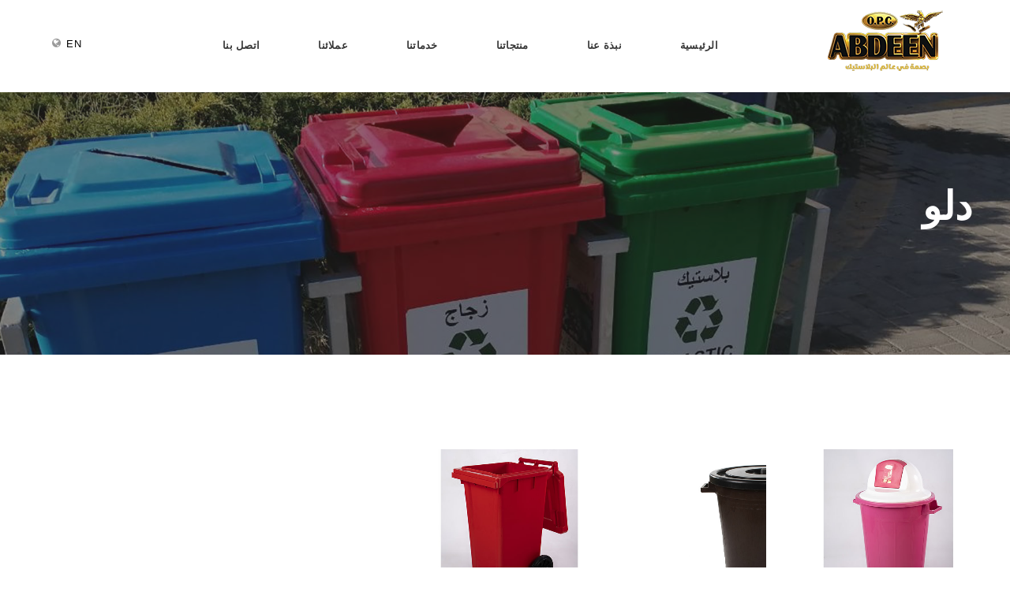

--- FILE ---
content_type: text/html
request_url: https://www.opc.com.jo/ar/bucket.html
body_size: 25157
content:
<!doctype html>
<html class="no-js" lang="en">
    
<!-- Mirrored from www.themezaa.com/html/h-code/page-title-white.html by HTTrack Website Copier/3.x [XR&CO'2014], Mon, 16 Dec 2019 16:04:33 GMT -->
<head>
        <title>OPC || Orient Plastic Company</title>
        <meta name="description" content="OPC || Orient Plastic Company">
        <meta name="keywords" content="">
        <meta charset="utf-8">
        <meta name="author" content="OPC || Orient Plastic Company">
        <meta name="viewport" content="width=device-width,initial-scale=1.0,maximum-scale=1" />
        <!-- favicon -->
        <link rel="shortcut icon" href="../images/favicon.png">
        <link rel="apple-touch-icon" href="../images/apple-touch-icon-57x57.png">
        <link rel="apple-touch-icon" sizes="72x72" href="../images/apple-touch-icon-72x72.png">
        <link rel="apple-touch-icon" sizes="114x114" href="../images/apple-touch-icon-114x114.png">
        <!-- animation --> 
        <link rel="stylesheet" href="css/animate.css" />
        <!-- bootstrap --> 
        <link rel="stylesheet" href="css/bootstrap.css" />
        <!-- et line icon --> 
        <link rel="stylesheet" href="css/et-line-icons.css" />
        <!-- font-awesome icon -->
        <link rel="stylesheet" href="css/font-awesome.min.css" />
        <!-- revolution slider -->
        <link rel="stylesheet" href="css/extralayers.css" />
        <link rel="stylesheet" href="css/settings.css" />
        <!-- magnific popup -->
        <link rel="stylesheet" href="css/magnific-popup.css" />
        <!-- owl carousel -->
        <link rel="stylesheet" href="css/owl.carousel.css" />
        <link rel="stylesheet" href="css/owl.transitions.css" />
        <link rel="stylesheet" href="css/full-slider.css" />
        <!-- text animation -->
        <link rel="stylesheet" href="css/text-effect.css" />
        <!-- hamburger menu  -->
        <link rel="stylesheet" href="css/menu-hamburger.css" />
        <!-- common -->
        <link rel="stylesheet" href="css/style.css" />
        <!-- responsive -->
        <link rel="stylesheet" href="css/responsive.css" />
        <!--[if IE]>
            <link rel="stylesheet" href="css/style-ie.css" />
        <![endif]-->
        <!--[if IE]>
            <script src="js/html5shiv.js"></script>
        <![endif]-->
    </head>
    <body>
        <!-- navigation panel -->
        <nav class="navbar navbar-default navbar-fixed-top nav-transparent overlay-nav sticky-nav nav-border-bottom bg-white" role="navigation">
            <div class="container">
                <div class="row">
                    <!-- logo -->
                    <div class="col-md-2 pull-right"><a class="logo-light" href="index.html"><img alt="" src="../images/logo-light.png" class="logo" /></a><a class="logo-dark" href="index.html"><img alt="" src="../images/logo-light.png" class="logo" /></a></div>
                    <!-- end logo -->
                    <div class="col-md-2 no-padding-right search-cart-header pull-left">
                        <div class="top-cart">
                            <!-- nav shopping bag -->
                            <a href="../index.html">
                                <i class="fa fa-globe"></i>
                            </a>
                        </div>
						<div id="top-search">
                            <!-- nav search -->
                            <a href="../index.html">EN</a>
                            <!-- end nav search -->
                        </div>
                        <!-- end search input -->
                    </div>
                    <!-- end logo -->
                    <!-- toggle navigation -->
                    <div class="navbar-header col-sm-8 col-xs-2 pull-left">
                        <button type="button" class="navbar-toggle" data-toggle="collapse" data-target=".navbar-collapse"> <span class="sr-only">Toggle navigation</span> <span class="icon-bar"></span> <span class="icon-bar"></span> <span class="icon-bar"></span> </button>
                    </div>
                    <!-- toggle navigation end -->
                    <!-- main menu -->
                    <div class="col-md-8 no-padding-left accordion-menu text-left">
                        <div class="navbar-collapse collapse">
                            <ul id="accordion" class="nav navbar-nav navbar-left panel-group">
                                <!-- menu item -->
                               <li class="dropdown panel simple-dropdown">
                                    <a href="contact-us.html">اتصل بنا</a>
                                    <!-- sub menu single -->
                                    <!-- end sub menu single -->
                                </li>
                                <!-- end menu item -->
                                <!-- menu item -->
                                
                                <!-- end menu item -->
                                <!-- menu item -->
								
                                <!-- end menu item -->
                                <!-- menu item -->
								
                                <li class="dropdown panel">
                                    <a href="customers.html">عملائنا</a>
                                    <!-- end sub menu -->
                                </li>
								<li class="dropdown panel">
                                    <a href="services.html">خدماتنا</a>
                                    <!-- end sub menu -->
                                </li>
                                <!-- end menu item -->
                                <!-- menu item -->
                                <li class="dropdown panel">
                                    <a href="#collapse1" class="dropdown-toggle collapsed" data-toggle="collapse" data-parent="#accordion" data-hover="dropdown">منتجاتنا <i class="fa fa-angle-down"></i></a>
                                    <!-- sub menu -->
                                    <ul id="collapse1" class="dropdown-menu mega-menu panel-collapse collapse mega-menu">
                                        <!-- sub menu column  -->
                                        <li class="mega-menu-column col-sm-3">
                                            <!-- sub menu item  -->
                                            <ul>
                                         <li><a href="furniture.html">أثاث</a></li>
                                        <li><a href="basket.html">سلة و مصفاة</a></li>
                                        <li><a href="bucket.html">دلو</a></li>
                                        <li><a href="storage.html">حافظات طعام وأدوات المطبخ</a></li>
                                        <li><a href="basin.html">جاط وحوض أطفال</a></li>
                                        <li><a href="jar.html">إناء و جالون</a></li>
                                            </ul>
                                            <!-- end sub menu item  -->
                                        </li>
                                        <!-- sub menu column end -->
                                        <!-- sub menu column -->
                                        <li class="mega-menu-column col-sm-3">
                                            <!-- sub menu item  -->
                                            <ul>
                                               <li><a href="water.html">إبريق الماء ولوح التقطيع</a></li>
                                               <li><a href="rack.html">رف و محقان و مجرود</a></li>
											   <li><a href="hose.html">خرطوم مياه و أدوات الحديقة</a></li>
												<li><a href="mirror.html">مرآة و اكسسوارات الحمام</a></li>
												<li><a href="kids.html">ركن الأطفال</a></li>
												<li><a href="pe.html">رول pe و أكياس و شريط لاصق</a></li>
                                            </ul>
                                            <!-- end sub menu item  -->
                                        </li>
                                    </ul>
                                    <!-- end sub menu -->
                                </li>
								
								<li class="dropdown panel">
                                    <a href="about-us.html">نبذة عنا</a>
                                    <!-- end sub menu -->
                                </li>
								 <li class="dropdown panel">
                                    <a href="index.html">الرئيسية</a>
                                </li>
                                <!-- end menu item -->
                            </ul>
                        </div>
                    </div>
                    <!-- end main menu -->
                </div>
            </div>            
        </nav>
        <!--end navigation panel --> 

        <!-- head section -->
		<section class="page-title parallax3 parallax-fix page-title-large page-title-shop">
            <div class="opacity-light bg-dark-gray"></div>
            <img class="parallax-background-img" src="../images/bucket.jpg" alt="" />
            <div class="container">
                <div class="row">
                    <div class="col-md-12 col-sm-12 wow fadeIn">
                        <!-- page title tagline -->
                        <!-- end title tagline -->
                        <!-- page title -->
                        <h1 class="white-text">دلو</h1>
                        <!-- end page title -->
                    </div>
                    
                </div>
            </div>
        </section>
        <!-- end head section -->

        <!-- portfolio section -->
        <section class="work-4col gutter work-with-title wide wide-title no-margin-top content-section">
            <div class="container-fluid">
                <div class="row">
                    <div class="col-md-12 grid-gallery overflow-hidden no-padding" >
                        <div class="tab-content">
                            <!-- work grid -->
                            <ul class="grid masonry-items">
                                <!-- work item ( external page ) -->
                                <li class="html magento">
                                    <figure>
                                        <div class="gallery-img"><a href="b301.html"><img src="../images/b301.jpg" alt=""></a></div>
                                        <figcaption>
                                            <h3><a href="b301.html">حاوية 80 لتر</a></h3>
                                        </figcaption>
                                    </figure>
                                </li>
                                <!-- end work item -->
                                <!-- work item ( lightbox gallery ) -->
                                <li class="html magento">
                                    <figure>
                                        <div class="gallery-img"><a href="b302.html"><img src="../images/b302.jpg" alt=""></a></div>
                                        <figcaption>
                                            <h3><a href="b302.html">سطل 80 لتر</a></h3>
                                        </figcaption>
                                    </figure>
                                </li>
                                <!-- end work item -->
                                <!-- work item ( video lightbox )-->
                                <li class="html magento">
                                    <figure>
                                        <div class="gallery-img"><a href="b303.html"><img src="../images/b303.jpg" alt=""></a></div>
                                        <figcaption>
                                            <h3><a href="b303.html">سطل 70 لتر</a></h3>
                                        </figcaption>
                                    </figure>
                                </li>
                                <!-- end work item -->
                                <!-- work item ( ajax Popup ) -->
                                <li class="html magento">
                                    <figure>
                                        <div class="gallery-img"><a href="b304.html"><img src="../images/b304.jpg" alt=""></a></div>
                                        <figcaption>
                                            <h3><a href="b304.html">سطل نفايات 70 لتر مع مروحة </a></h3>
                                        </figcaption>
                                    </figure>
                                </li>
                                <!-- end work item -->
                                <!-- work item -->
                                <li class="html magento">
                                    <figure>
                                        <div class="gallery-img"><a href="b305.html"><img src="../images/b305.jpg" alt=""></a></div>
                                        <figcaption>
                                            <h3><a href="b305.html">سطل 50 لتر </a></h3>
                                        </figcaption>
                                    </figure>
                                </li>
                                <!-- end work item -->
                                <!-- work item -->
                               <li class="html magento">
                                    <figure>
                                        <div class="gallery-img"><a href="b306.html"><img src="../images/b306.jpg" alt=""></a></div>
                                        <figcaption>
                                            <h3><a href="b306.html">سطل 35 لتر</a></h3>
                                        </figcaption>
                                    </figure>
                                </li>
                                <!-- end work item -->
                                <!-- work item -->
                                <li class="html magento">
                                    <figure>
                                        <div class="gallery-img"><a href="b307.html"><img src="../images/b307.jpg" alt=""></a></div>
                                        <figcaption>
                                            <h3><a href="b307.html">سطل مروحة 25 لتر</a></h3>
                                        </figcaption>
                                    </figure>
                                </li>
                                <!-- end work item -->
								<!-- work item -->
                                <li class="html magento">
                                    <figure>
                                        <div class="gallery-img"><a href="if808.html"><img src="../images/if808.jpg" alt=""></a></div>
                                        <figcaption>
                                            <h3><a href="if808.html">سطل 12 لتر</a></h3>
                                        </figcaption>
                                    </figure>
                                </li>
                                <!-- end work item -->
                            </ul>
                            <!-- end work grid -->
                        </div>
                    </div>

                </div>
            </div>
        </section>
        <!-- end portfolio section -->

       

        <!-- footer -->
        <footer>
            <div class=" bg-white footer-top">
                <div class="container">
                    <div class="row margin-four">
                        <!-- phone -->
                        <div class="col-md-4 col-sm-4 text-center"><i class="icon-phone small-icon black-text"></i><h6 class="black-text margin-two no-margin-bottom">+962 6 4893047</h6></div>
                        <!-- end phone -->
                        <!-- address -->
                        <div class="col-md-4 col-sm-4 text-center"><i class="icon-map-pin small-icon black-text"></i><h6 class="black-text margin-two no-margin-bottom">ماركا الشمالية ، عمان ، الأردن</h6></div>
                        <!-- end address -->
                        <!-- email -->
                        <div class="col-md-4 col-sm-4 text-center"><i class="icon-envelope small-icon black-text"></i><h6 class="margin-two no-margin-bottom"><a href="mailto:info@opc.com.jo" class="black-text">info@opc.com.jo</a></h6></div>
                        <!-- end email -->
                    </div>
                </div>
            </div>
            <div class="container footer-middle">
                <div class="row">
                    <div class="col-md-3 col-sm-3 footer-link1 xs-display-none">
                        <!-- headline -->
                        <h5>نبذة عنا</h5>
                        <!-- end headline -->
                        <!-- text -->
                        <p class="footer-text">الأخلاق و الصدق و قيادة العمل الجماعي من هذه القيم انطلقت شركة بلاستيك الشرق (opc) أعمالها في مدينة القدس عام 1958</p>
                        <!-- end text -->
                    </div>
                    <div class="col-md-3 col-sm-3 col-xs-4 footer-link2">
                        <!-- headline -->
                        <h5>منتجاتنا</h5>
                        <!-- end headline -->
                        <!-- link -->
                        <ul>
                            <li><a href="furniture.html">أثاث</a></li>
                                        <li><a href="basket.html">سلة و مصفاة</a></li>
                                        <li><a href="bucket.html">دلو</a></li>
                                        <li><a href="storage.html">حافظات طعام وأدوات المطبخ</a></li>
                        </ul>
                        <!-- end link -->
                    </div>
                    <div class="col-md-3 col-sm-3 col-xs-4  footer-link3">
                        <!-- headline -->
                        <h5>&nbsp;</h5>
                        <!-- end headline -->
                        <!-- link -->
                        <ul>
                             <li><a href="basin.html">جاط وحوض أطفال</a></li>
                                        <li><a href="jar.html">إناء و جالون</a></li>
                            <li><a href="water.html">إبريق الماء ولوح التقطيع</a></li>
                                               <li><a href="rack.html">رف و محقان و مجرود</a></li>
                        </ul>
                        <!-- end link -->
                    </div>
                    <div class="col-md-3 col-sm-3 col-xs-4  footer-link4">
                        <!-- headline -->
                        <h5>&nbsp;</h5>
                        <!-- end headline -->
                        <!-- link -->
                        <ul>
                            <li><a href="hose.html">خرطوم مياه و أدوات الحديقة </a></li>
												<li><a href="mirror.html">مرآة و اكسسوارات الحمام</a></li>
												<li><a href="kids.html">ركن الأطفال</a></li>
												<li><a href="pe.html">رول pe و أكياس و شريط لاصق</a></li>
                        </ul>
                        <!-- end link -->
                    </div>
                </div>
                <div class="wide-separator-line bg-mid-gray no-margin-lr margin-three no-margin-bottom"></div>
                <div class="row margin-four no-margin-bottom">
                    <div class="col-md-6 col-sm-12 sm-text-center sm-margin-bottom-four">
                        <!-- link -->
                        <ul class="list-inline footer-link text-uppercase">
                            <li><a href="about-us.html">نبذة عنا</a></li>
                            <li><a href="services.html">خدماتنا</a></li>
                            <li><a href="customers.html">عملائنا</a></li>
                            <li><a href="contact-us.html">اتصل بنا</a></li>
                        </ul>
                        <!-- end link -->
                    </div>
                    <div class="col-md-6 col-sm-12 footer-social text-left sm-text-center"><img src="../images/jfda.png">&nbsp;&nbsp;<img src="../images/iso.png">
                        <!-- social media link -->
                        <a target="_blank" href="https://www.facebook.com/%D8%B4%D8%B1%D9%83%D8%A9-%D8%A8%D9%84%D8%A7%D8%B3%D8%AA%D9%8A%D9%83-%D8%A7%D9%84%D8%B4%D8%B1%D9%82-%D8%B9%D9%80%D9%80%D9%80%D8%A7%D8%A8%D9%80%D9%80%D8%AF%D9%8A%D9%80%D9%80%D9%86-Orient-Plastic-coAbdeen-117639094987109/"><i class="fa fa-facebook"></i></a>
                        <a target="_blank" href="https://www.youtube.com/watch?v=xjk0Vv_9e_c"><i class="fa fa-youtube"></i></a>
                        <!-- end social media link -->
                    </div>
                </div>
            </div>
            <div class="container-fluid bg-dark-gray footer-bottom">
                <div class="container">
                    <div class="row margin-three">
                        <!-- copyright --> <div class="col-md-6 col-sm-6 col-xs-12 copyright text-right letter-spacing-1 xs-text-center xs-margin-bottom-one">
                            &copy; 2021 OPC powered by BlueCloud.
                        </div>
                        <!-- end copyright -->
                        <!-- logo -->
                        <!--<div class="col-md-6 col-sm-6 col-xs-12 footer-logo text-right xs-text-center">
                            <a href="index.html"><img src="../images/logo-light-gray.png" alt="" /></a>
                        </div>-->
                        <!-- end logo -->
                    </div>
                </div>
            </div>
            <!-- scroll to top -->
            <a href="javascript:;" class="scrollToTop"><i class="fa fa-angle-up"></i></a>
            <!-- scroll to top End... -->
        </footer>
        <!-- end footer -->

        <!-- javascript libraries / javascript files set #1 --> 
        <script type="text/javascript" src="js/jquery.min.js"></script>
        <script type="text/javascript" src="js/modernizr.js"></script>
        <script type="text/javascript" src="js/bootstrap.js"></script> 
        <script type="text/javascript" src="js/bootstrap-hover-dropdown.js"></script>
        <script type="text/javascript" src="js/jquery.easing.1.3.js"></script> 
        <script type="text/javascript" src="js/skrollr.min.js"></script>  
        <script type="text/javascript" src="js/smooth-scroll.js"></script>
         <!-- jquery appear -->
        <script type="text/javascript" src="js/jquery.appear.js"></script>
        <!-- animation -->
        <script type="text/javascript" src="js/wow.min.js"></script>
        <!-- page scroll -->
        <script type="text/javascript" src="js/page-scroll.js"></script>
        <!-- easy piechart-->
        <script type="text/javascript" src="js/jquery.easypiechart.js"></script>
        <!-- parallax -->
        <script type="text/javascript" src="js/jquery.parallax-1.1.3.js"></script>
        <!--portfolio with shorting tab --> 
        <script type="text/javascript" src="js/jquery.isotope.min.js"></script> 
        <!-- owl slider  -->
        <script type="text/javascript" src="js/owl.carousel.min.js"></script>
        <!-- magnific popup  -->
        <script type="text/javascript" src="js/jquery.magnific-popup.min.js"></script>
        <script type="text/javascript" src="js/popup-gallery.js"></script>
        <!-- text effect  -->
        <script type="text/javascript" src="js/text-effect.js"></script>
        <!-- revolution slider  -->
        <script type="text/javascript" src="js/jquery.tools.min.js"></script>
        <script type="text/javascript" src="js/jquery.revolution.js"></script>
        <!-- counter  -->
        <script type="text/javascript" src="js/counter.js"></script>
         <!-- countTo -->
        <script type="text/javascript" src="js/jquery.countTo.js"></script>
        <!-- fit videos  -->
        <script type="text/javascript" src="js/jquery.fitvids.js"></script>
        <!-- imagesloaded  -->
        <script type="text/javascript" src="js/imagesloaded.pkgd.min.js"></script>
        <!-- hamburger menu-->
        <script type="text/javascript" src="js/classie.js"></script>
        <script type="text/javascript" src="js/hamburger-menu.js"></script>
        <!-- setting --> 
        <script type="text/javascript" src="js/main.js"></script>
    </body>

<!-- Mirrored from www.themezaa.com/html/h-code/portfolio-wide-with-title-gutter-4columns.html by HTTrack Website Copier/3.x [XR&CO'2014], Mon, 16 Dec 2019 15:50:26 GMT -->
</html>


--- FILE ---
content_type: text/css
request_url: https://www.opc.com.jo/ar/css/menu-hamburger.css
body_size: 3291
content:

html, body {
    height: 100%;
}
.menu-wrap a {
    color: #b8b7ad;
}
.menu-wrap a:hover, .menu-wrap a:focus {
    color: #c94e50;
}
.menu-button {
    background: rgba(0, 0, 0, 1) none repeat scroll 0 0;
    border: medium none;
    color: transparent;
    height: 33px;
    margin: 60px 70px;
    padding: 0;
    position: fixed;
    text-indent: 2.5em;
    width: 36px;
    z-index: 1000;
}
.menu-button::before {
    background: rgba(0, 0, 0, 0) url("../../images/pull-menu.png") no-repeat scroll center center;
    bottom: 0.5em;
    content: "";
    left:-7px;
    position: absolute;
    top: -9px;
    width: 50px;
    height:50px;
}
.menu-button:hover {
    opacity: 0.6;
}
.menu-button-orange {
    background: rgba(25, 25, 25, 1) none repeat scroll 0 0;
    border: medium none;
    color: transparent;
    height: 36px;
    margin: 0;
    padding: 0;
    position: fixed;
    text-indent: 2.5em;
    width: 40px;
    z-index: 1000;
    border: 1px solid #ef824c !important;
    right: 0;
    top: 0px;
}  
.menu-button-orange::before {
    background: rgba(0, 0, 0, 0) url("../../images/pull-menu-orange.png") repeat scroll center center;
    bottom: 0.5em;
    content: "";
    left: 0.5em;
    position: absolute;
    right: 0.5em;
    top: 0.5em;
}
.menu-button-orange:hover {
    opacity: 0.6;
}
.shrink-nav .menu-button-orange {height: 34px; width: 36px; top: 0;}


.menu-button-yellow {
    background: rgba(25, 25, 25, 1) none repeat scroll 0 0;
    border: medium none;
    color: transparent;
    height: 50px;
    margin: 0;
    padding: 0;
    position: fixed;
    text-indent: 2.5em;
    width: 50px;
    z-index: 1000;
    border: 1px solid #fdd947 !important;
    right: 0;
    top: -7px;
}  
.menu-button-yellow::before {
    background: rgba(0, 0, 0, 0) url("../../images/pull-menu-yellow.png") repeat scroll center center;
    bottom: 0.5em;
    content: "";
    left: 0.5em;
    position: absolute;
    right: 0.5em;
    top: 0.5em;
}
.menu-button-yellow:hover {
    opacity: 0.6;
}
.shrink-nav .menu-button-yellow {height: 34px; width: 36px; top: 0;}



.close-button {
    background: #fff;
    border: medium none;
    color: transparent;
    font-size: 0.75em;
    height: 24px;
    overflow: hidden;
    position: absolute;
    right: 0;
    text-indent: 1em;
    top: 0;
    width: 24px;
}
.close-button::before, .close-button::after {
    background: #000;
    content: "";
    height: 32%;
    left: 50%;
    position: absolute;
    top: 35%;
    width: 2px;
}
.close-button::before {
    transform: rotate(45deg);
}
.close-button::after {
    transform: rotate(-45deg);
}
.menu-wrap {
    font-size: 1.15em;
    left: -275px;
    padding: 60px 30px;
    position: fixed;
    width: 245px;
    z-index: 1001;
    background: #000;
}
.menu, .icon-list {
    height: 100%;
}
.icon-list a span {
    font-weight: 700;
    margin-left: 10px;
}
.show-menu .menu-wrap {
    left: 60px;
}
.show-menu .icon-list, .show-menu .icon-list a {
    transform: translate3d(0px, 0px, 0px);
    transition: transform 0.8s cubic-bezier(0.7, 0, 0.3, 1) 0s;
}
.show-menu .icon-list a {
    transition-duration: 0.9s;
}
.show-menu .content::before {
    opacity: 1;
    transform: translate3d(0px, 0px, 0px);
    transition: opacity 0.8s cubic-bezier(0.7, 0, 0.3, 1) 0s;
}


--- FILE ---
content_type: application/javascript
request_url: https://www.opc.com.jo/ar/js/main.js
body_size: 71557
content:
var $portfolio;
var $masonry_block;
var $portfolio_selectors;
var $portfolio_selectors_li;
var $blog;
var hashfilter;

$(document).ready(function () {

    /*var $buythemediv = '<div class="buy-theme xs-display-none"><a href="https://1.envato.market/ryZWR" target="_blank"><span>Purchase Theme</span></a></div><div class="quick-question xs-display-none"><a href="mailto:info@themezaa.com?subject=H-Code Quick Question"><span>Quick Question?</span></a></div>';
    $('body').append($buythemediv);*/


    // Show Animated Counters
    animatecounters();
    
    /* ===================================
    counter number reset while scrolling
    ====================================== */

    $('.timer').appear();
    $(document.body).on('appear', '.timer', function (e) {
        // this code is executed for each appeared element
        if (!$(this).hasClass('appear')) {
            animatecounters();
            $(this).addClass('appear');
        }
    });
        
    /*==============================================================*/
    //Smooth Scroll - START CODE
    /*==============================================================*/
    jQuery('.inner-top').smoothScroll({
        speed: 900,
        offset: -68
    });

    /*==============================================================*/
    //Smooth Scroll - END CODE
    /*==============================================================*/

    /*==============================================================*/
    //Set Resize Header Menu - START CODE
    /*==============================================================*/
    SetResizeHeaderMenu();
    /*==============================================================*/
    //Set Resize Header Menu - END CODE
    /*==============================================================*/

    /*==============================================================*/
    //For shopping cart- START CODE
    /*==============================================================*/
    var isMobile = false;
    var isiPhoneiPad = false;

    if (/Android|webOS|iPhone|iPad|iPod|BlackBerry|IEMobile|Opera Mini/i.test(navigator.userAgent)) {
        isMobile = true;
    }
    if (/iPhone|iPad|iPod/i.test(navigator.userAgent)) {
        isiPhoneiPad = true;
    }
    if (!isMobile) {
        jQuery(".top-cart a.shopping-cart, .cart-content").hover(function () {
            jQuery(".cart-content").css('opacity', '1');
            jQuery(".cart-content").css('visibility', 'visible');
        }, function () {
            jQuery(".cart-content").css('opacity', '0');
            jQuery(".cart-content").css('visibility', 'hidden');
        });
    }
    if (isiPhoneiPad) {
        jQuery(".video-wrapper").css('display', 'none');
    }

    jQuery(".top-cart a.shopping-cart").click(function () {
        //$('.navbar-collapse').collapse('hide');

        if ($('.cart-content').css('visibility') == 'visible') {
            jQuery(".cart-content").css('opacity', '0');
            jQuery(".cart-content").css('visibility', 'hidden');
        }
        else {
            jQuery(".cart-content").css('opacity', '1');
            jQuery(".cart-content").css('visibility', 'visible');

        }
    });

    /*==============================================================*/
    //Shrink nav on scroll - START CODE
    /*==============================================================*/

    if ($(window).scrollTop() > 10) {
        $('nav').addClass('shrink-nav');
    } else {
        $('nav').removeClass('shrink-nav');
    }
    /*==============================================================*/
    //Shrink nav on scroll - END CODE
    /*==============================================================*/


    /*==============================================================*/
    //Portfolio - START CODE
    /*==============================================================*/
    if (Modernizr.touch) {
        // show the close overlay button
        $(".close-overlay").removeClass("hidden");
        // handle the adding of hover class when clicked
        $(".porfilio-item").click(function (e) {
            if (!$(this).hasClass("hover")) {
                $(this).addClass("hover");
            }
        });
        // handle the closing of the overlay
        $(".close-overlay").click(function (e) {
            e.preventDefault();
            e.stopPropagation();
            if ($(this).closest(".porfilio-item").hasClass("hover")) {
                $(this).closest(".porfilio-item").removeClass("hover");
            }
        });
    } else {
        // handle the mouseenter functionality
        $(".porfilio-item").mouseenter(function () {
            $(this).addClass("hover");
        })
                // handle the mouseleave functionality
                .mouseleave(function () {
                    $(this).removeClass("hover");
                });
    }

    // use for portfolio sotring with masonry

    $portfolio = $('.masonry-items');
    $portfolio_selectors = $('.portfolio-filter > li > a');
    $portfolio_selectors_li = $('.portfolio-filter li');

    hashfilter = "*";
    if(location.hash!=""){
        var temphashfilter = "." + location.hash.substr(1);
        if (temphashfilter==".*")
        {
            temphashfilter="*";
        }

        $portfolio_selectors.each(function(){
                 if ($(this).attr("data-filter") == temphashfilter) {
                    $portfolio_selectors_li.removeClass('active');
                    $portfolio_selectors_li.find('a[data-filter="'+temphashfilter+'"]').parent('li').addClass("active");

                    var autoscrolltoelement = function(){
                        $("html, body").animate({
                         scrollTop: $('.portfolio-filter').parents('section').offset().top-60
                        });
                    };
                    setTimeout(autoscrolltoelement, 500);
                    hashfilter=temphashfilter;
                 }
             });        
    }
    
    

    $portfolio.imagesLoaded(function () {
        $portfolio.isotope({
            filter: hashfilter,
            itemSelector: 'li',
            layoutMode: 'masonry'
        });
    });

    // use for simple masonry ( for example home-photography.html page )

    $masonry_block = $('.masonry-block-items');
    $masonry_block.imagesLoaded(function () {
        $masonry_block.isotope({
            itemSelector: 'li',
            layoutMode: 'masonry'
        });
    });


    $portfolio_selectors.on('click', function () {
        $portfolio_selectors.parent().removeClass('active');
        $(this).parent().addClass('active');
        var selector = $(this).attr('data-filter');
        $portfolio.isotope({filter: selector});
       
        if (selector.substr(1)!="" && selector.substr(1)!="#")
        {
             location.hash = selector.substr(1);     
        }
        else
        {
            location.hash ="*";
        }
        return false;
    });

    $blog = $('.blog-masonry');
    $blog.imagesLoaded(function () {

        //ISOTOPE FUNCTION - FILTER PORTFOLIO FUNCTION
        $blog.isotope({
            itemSelector: '.blog-listing',
            layoutMode: 'masonry'
        });
    });

    $(window).resize(function () {
        setTimeout(function () {
            $portfolio.isotope('layout');
            $blog.isotope('layout');
            $masonry_block.isotope('layout');
        }, 500);
    });
    /*==============================================================*/
    //Portfolio - END CODE
    /*==============================================================*/

    /*==============================================================*/
    //Set Parallax - START CODE
    /*==============================================================*/
    SetParallax();
    /*==============================================================*/
    //Set Parallax - END CODE
    /*==============================================================*/

    /*==============================================================*/
    //Sliders owlCarousel - START CODE
    /*==============================================================*/


    $("#owl-demo").owlCarousel({
        navigation: true, // Show next and prev buttons
        slideSpeed: 300,
        paginationSpeed: 400,
        singleItem: true,
        transitionStyle : "fade",
        navigationText: ["<i class='fa fa-angle-left'></i>", "<i class='fa fa-angle-right'></i>"]
    });
    $("#owl-demo-small").owlCarousel({
        navigation: true, // Show next and prev buttons
        slideSpeed: 300,
        paginationSpeed: 400,
        singleItem: true,
        navigationText: ["<i class='fa fa-angle-left'></i>", "<i class='fa fa-angle-right'></i>"]
    });
    $("#owl-demo-products").owlCarousel({
        navigation: true, // Show next and prev buttons
        slideSpeed: 300,
        paginationSpeed: 400,
        singleItem: true,
        navigationText: ["<i class='fa fa-angle-left'></i>", "<i class='fa fa-angle-right'></i>"]
    });
    $("#owl-demo-background").owlCarousel({
        transitionStyle: "fade",
        autoPlay: 3000,
        slideSpeed: 100,
        singleItem: true,
        navigation: false,
        pagination: false,
        touchDrag: false,
        mouseDrag: false
    });
    $("#blog-slider-grid").owlCarousel({
        navigation: true,
        pagination: false,
        slideSpeed: 300,
        paginationSpeed: 400,
        singleItem: true,
        items: 1,
        navigationText: ["<i class='fa fa-angle-left'></i>", "<i class='fa fa-angle-right'></i>"]
    });
    $("#blog-slider").owlCarousel({
        navigation: false,
        items: 3,
        itemsDesktop: [1200, 3],
        itemsTablet: [800, 2],
        itemsMobile: [700, 1]
    });
    $("#approach-slider").owlCarousel({
        navigation: false,
        items: 3,
        itemsDesktop: [1200, 3],
        itemsTablet: [800, 3],
        itemsMobile: [700, 1]
    });
    $("#testimonial-slider").owlCarousel({
        navigation: false,
        items: 3,
        itemsDesktop: [1200, 3],
        itemsTablet: [800, 3],
        itemsMobile: [700, 1]
    });
    $("#shop-products").owlCarousel({
        navigation: true,
        items: 3,
        itemsDesktop: [1200, 3],
        itemsTablet: [800, 3],
        itemsMobile: [700, 1],
        navigationText: ["<i class='fa fa-angle-left'></i>", "<i class='fa fa-angle-right'></i>"]
    });
    $("#owl-demo-brand").owlCarousel({
        navigation: true,
        items: 4,
        itemsDesktop: [1200, 4],
        itemsTablet: [800, 3],
        itemsMobile: [700, 1],
        navigationText: ["<i class='fa fa-angle-left'></i>", "<i class='fa fa-angle-right'></i>"]
    });
    /*==============================================================*/
    //Sliders owlCarousel - END CODE
    /*==============================================================*/

    /*==============================================================*/
    //PieChart For Onepage - START CODE
    /*==============================================================*/

    $('.chart').easyPieChart({
        barColor: '#fff',
        trackColor: '#535353',
        scaleColor: false,
        easing: 'easeOutBounce',
        scaleLength: 1,
        lineCap: 'round',
        lineWidth: 1, //12
        size: 120, //110
        animate: {
            duration: 2000,
            enabled: true
        },
        onStep: function (from, to, percent) {
            $(this.el).find('.percent').text(Math.round(percent));
        }
    });
    $('.chart2').easyPieChart({
        easing: 'easeOutCirc',
        barColor: '#767676',
        trackColor: '#c7c7c7',
        scaleColor: false,
        easing: 'easeOutBounce',
                scaleLength: 1,
        lineCap: 'round',
        lineWidth: 2, //12
        size: 120, //110
        animate: {
            duration: 2000,
            enabled: true
        },
        onStep: function (from, to, percent) {
            $(this.el).find('.percent').text(Math.round(percent));
        }
    });
    /*==============================================================*/
    //PieChart For Onepage - END CODE
    /*==============================================================*/

    /*==============================================================*/
    //Stop Closing magnificPopup on selected elements - START CODE
    /*==============================================================*/

    $(".owl-pagination > .owl-page").click(function (e) {
        if ($(e.target).is('.mfp-close'))
            return;
        return false;
    });
    $(".owl-buttons > .owl-prev").click(function (e) {
        if ($(e.target).is('.mfp-close'))
            return;
        return false;
    });
    $(".owl-buttons > .owl-next").click(function (e) {
        if ($(e.target).is('.mfp-close'))
            return;
        return false;
    });
    /*==============================================================*/
    //Stop Closing magnificPopup on selected elements - END CODE
    /*==============================================================*/

    /*==============================================================*/
    //Revolution Slider  - START CODE
    /*==============================================================*/

    jQuery('.revolution-agency-intro').show().revolution(
            {
                dottedOverlay: "none",
                delay: 9000,
                startwidth: 1170,
                startheight: 700,
                hideThumbs: 200,
                thumbWidth: 100,
                thumbHeight: 50,
                thumbAmount: 5,
                navigationType: "none",
                navigationArrows: "solo",
                navigationStyle: "preview2",
                touchenabled: "on",
                onHoverStop: "off",
                swipe_velocity: 0.7,
                swipe_min_touches: 1,
                swipe_max_touches: 1,
                drag_block_vertical: false,
                keyboardNavigation: "on",
                navigationHAlign: "center",
                navigationVAlign: "bottom",
                navigationHOffset: 0,
                navigationVOffset: 20,
                soloArrowLeftHalign: "left",
                soloArrowLeftValign: "center",
                soloArrowLeftHOffset: 20,
                soloArrowLeftVOffset: 0,
                soloArrowRightHalign: "right",
                soloArrowRightValign: "center",
                soloArrowRightHOffset: 20,
                soloArrowRightVOffset: 0,
                shadow: 0,
                fullWidth: "off",
                fullScreen: "on",
                spinner: "spinner1",
                stopLoop: "off",
                stopAfterLoops: -1,
                stopAtSlide: -1,
                shuffle: "off",
                forceFullWidth: "off",
                fullScreenAlignForce: "off",
                minFullScreenHeight: "400",
                hideThumbsOnMobile: "off",
                hideNavDelayOnMobile: 1500,
                hideBulletsOnMobile: "off",
                hideArrowsOnMobile: "off",
                hideThumbsUnderResolution: 0,
                hideSliderAtLimit: 0,
                hideCaptionAtLimit: 0,
                hideAllCaptionAtLilmit: 0,
                startWithSlide: 0,
                fullScreenOffsetContainer: ".header"
            });
    jQuery('.revolution-agency-intro2').show().revolution(
            {
                dottedOverlay: "none",
                delay: 9000,
                startwidth: 1920,
                startheight: 980,
                hideThumbs: 200,
                thumbWidth: 100,
                thumbHeight: 50,
                thumbAmount: 5,
                navigationType: "none",
                navigationArrows: "none",
                navigationStyle: "none",
                touchenabled: "on",
                onHoverStop: "off",
                swipe_velocity: 0.7,
                swipe_min_touches: 1,
                swipe_max_touches: 1,
                drag_block_vertical: false,
                keyboardNavigation: "on",
                navigationHAlign: "center",
                navigationVAlign: "bottom",
                navigationHOffset: 0,
                navigationVOffset: 20,
                soloArrowLeftHalign: "left",
                soloArrowLeftValign: "center",
                soloArrowLeftHOffset: 20,
                soloArrowLeftVOffset: 0,
                soloArrowRightHalign: "right",
                soloArrowRightValign: "center",
                soloArrowRightHOffset: 20,
                soloArrowRightVOffset: 0,
                shadow: 0,
                fullWidth: "off",
                fullScreen: "on",
                spinner: "spinner1",
                stopLoop: "off",
                stopAfterLoops: -1,
                stopAtSlide: -1,
                shuffle: "off",
                forceFullWidth: "off",
                fullScreenAlignForce: "off",
                minFullScreenHeight: "400",
                hideThumbsOnMobile: "off",
                hideNavDelayOnMobile: 1500,
                hideBulletsOnMobile: "off",
                hideArrowsOnMobile: "off",
                hideThumbsUnderResolution: 0,
                hideSliderAtLimit: 0,
                hideCaptionAtLimit: 0,
                hideAllCaptionAtLilmit: 0,
                startWithSlide: 0,
                fullScreenOffsetContainer: ".header"
            });
    jQuery('.revolution-product-intro').show().revolution(
            {
                dottedOverlay: "none",
                delay: 9000,
                startwidth: 1920,
                startheight: 980,
                hideThumbs: 200,
                thumbWidth: 100,
                thumbHeight: 50,
                thumbAmount: 5,
                navigationType: "none",
                navigationArrows: "none",
                navigationStyle: "none",
                touchenabled: "on",
                onHoverStop: "off",
                swipe_velocity: 0.7,
                swipe_min_touches: 1,
                swipe_max_touches: 1,
                drag_block_vertical: false,
                keyboardNavigation: "on",
                navigationHAlign: "center",
                navigationVAlign: "bottom",
                navigationHOffset: 0,
                navigationVOffset: 20,
                soloArrowLeftHalign: "left",
                soloArrowLeftValign: "center",
                soloArrowLeftHOffset: 20,
                soloArrowLeftVOffset: 0,
                soloArrowRightHalign: "right",
                soloArrowRightValign: "center",
                soloArrowRightHOffset: 20,
                soloArrowRightVOffset: 0,
                shadow: 0,
                fullWidth: "off",
                fullScreen: "on",
                spinner: "spinner1",
                stopLoop: "off",
                stopAfterLoops: -1,
                stopAtSlide: -1,
                shuffle: "off",
                forceFullWidth: "off",
                fullScreenAlignForce: "off",
                minFullScreenHeight: "400",
                hideThumbsOnMobile: "off",
                hideNavDelayOnMobile: 1500,
                hideBulletsOnMobile: "off",
                hideArrowsOnMobile: "off",
                hideThumbsUnderResolution: 0,
                hideSliderAtLimit: 0,
                hideCaptionAtLimit: 0,
                hideAllCaptionAtLilmit: 0,
                startWithSlide: 0,
                fullScreenOffsetContainer: ".header"
            });
    jQuery('.revolution-intro-restaurant').show().revolution(
            {
                dottedOverlay: "none",
                delay: 9000,
                startwidth: 1920,
                startheight: 980,
                hideThumbs: 200,
                thumbWidth: 100,
                thumbHeight: 50,
                thumbAmount: 5,
                navigationType: "none",
                navigationArrows: "none",
                navigationStyle: "none",
                touchenabled: "on",
                onHoverStop: "off",
                swipe_velocity: 0.7,
                swipe_min_touches: 1,
                swipe_max_touches: 1,
                drag_block_vertical: false,
                keyboardNavigation: "on",
                navigationHAlign: "center",
                navigationVAlign: "bottom",
                navigationHOffset: 0,
                navigationVOffset: 20,
                soloArrowLeftHalign: "left",
                soloArrowLeftValign: "center",
                soloArrowLeftHOffset: 20,
                soloArrowLeftVOffset: 0,
                soloArrowRightHalign: "right",
                soloArrowRightValign: "center",
                soloArrowRightHOffset: 20,
                soloArrowRightVOffset: 0,
                shadow: 0,
                fullWidth: "off",
                fullScreen: "on",
                spinner: "spinner1",
                stopLoop: "off",
                stopAfterLoops: -1,
                stopAtSlide: -1,
                shuffle: "off",
                forceFullWidth: "off",
                fullScreenAlignForce: "off",
                minFullScreenHeight: "400",
                hideThumbsOnMobile: "off",
                hideNavDelayOnMobile: 1500,
                hideBulletsOnMobile: "off",
                hideArrowsOnMobile: "off",
                hideThumbsUnderResolution: 0,
                hideSliderAtLimit: 0,
                hideCaptionAtLimit: 0,
                hideAllCaptionAtLilmit: 0,
                startWithSlide: 0,
                fullScreenOffsetContainer: ".header"
            });
    jQuery('.revolution-slider-half').show().revolution(
            {
                dottedOverlay: "none",
                delay: 9000,
                startwidth: 1170,
                startheight: 700,
                hideThumbs: 200,
                thumbWidth: 100,
                thumbHeight: 50,
                thumbAmount: 5,
                navigationType: "none",
                navigationArrows: "solo",
                navigationStyle: "preview1",
                touchenabled: "on",
                onHoverStop: "on",
                swipe_velocity: 0.7,
                swipe_min_touches: 1,
                swipe_max_touches: 1,
                drag_block_vertical: false,
                keyboardNavigation: "on",
                navigationHAlign: "center",
                navigationVAlign: "bottom",
                navigationHOffset: 0,
                navigationVOffset: 20,
                soloArrowLeftHalign: "left",
                soloArrowLeftValign: "center",
                soloArrowLeftHOffset: 20,
                soloArrowLeftVOffset: 0,
                soloArrowRightHalign: "right",
                soloArrowRightValign: "center",
                soloArrowRightHOffset: 20,
                soloArrowRightVOffset: 0,
                shadow: 0,
                fullWidth: "on",
                fullScreen: "off",
                spinner: "spinner0",
                stopLoop: "off",
                stopAfterLoops: -1,
                stopAtSlide: -1,
                shuffle: "off",
                autoHeight: "off",
                forceFullWidth: "off",
                hideThumbsOnMobile: "off",
                hideNavDelayOnMobile: 1500,
                hideBulletsOnMobile: "off",
                hideArrowsOnMobile: "off",
                hideThumbsUnderResolution: 0,
                hideSliderAtLimit: 0,
                hideCaptionAtLimit: 0,
                hideAllCaptionAtLilmit: 0,
                startWithSlide: 0,
                parallax: "mouse",
                parallaxBgFreeze: "on",
                parallaxLevels: [7, 4, 3, 2, 5, 4, 3, 2, 1, 0],
            });
    jQuery('.revolution-slider-full').show().revolution(
            {
                dottedOverlay: "none",
                delay: 9000,
                startwidth: 1170,
                startheight: 700,
                hideThumbs: 200,
                thumbWidth: 100,
                thumbHeight: 50,
                thumbAmount: 5,
                navigationType: "none",
                navigationArrows: "solo",
                navigationStyle: "preview1",
                touchenabled: "on",
                onHoverStop: "on",
                swipe_velocity: 0.7,
                swipe_min_touches: 1,
                swipe_max_touches: 1,
                drag_block_vertical: false,
                keyboardNavigation: "on",
                navigationHAlign: "center",
                navigationVAlign: "bottom",
                navigationHOffset: 0,
                navigationVOffset: 20,
                soloArrowLeftHalign: "left",
                soloArrowLeftValign: "center",
                soloArrowLeftHOffset: 20,
                soloArrowLeftVOffset: 0,
                soloArrowRightHalign: "right",
                soloArrowRightValign: "center",
                soloArrowRightHOffset: 20,
                soloArrowRightVOffset: 0,
                shadow: 0,
                fullWidth: "off",
                fullScreen: "on",
                spinner: "spinner0",
                stopLoop: "off",
                stopAfterLoops: -1,
                stopAtSlide: -1,
                shuffle: "off",
                forceFullWidth: "off",
                fullScreenAlignForce: "off",
                minFullScreenHeight: "400",
                hideThumbsOnMobile: "off",
                hideNavDelayOnMobile: 1500,
                hideBulletsOnMobile: "off",
                hideArrowsOnMobile: "off",
                hideThumbsUnderResolution: 0,
                hideSliderAtLimit: 0,
                hideCaptionAtLimit: 0,
                hideAllCaptionAtLilmit: 0,
                startWithSlide: 0,
                fullScreenOffsetContainer: ".header"
            });
    jQuery('.photography-revolution-slider-full').show().revolution(
            {
                dottedOverlay: "none",
                delay: 9000,
                startwidth: 1170,
                startheight: 700,
                hideThumbs: 200,
                thumbWidth: 100,
                thumbHeight: 50,
                thumbAmount: 5,
                navigationType: "bullet",
                navigationArrows: "none",
                navigationStyle: "preview5",
                touchenabled: "on",
                onHoverStop: "on",
                swipe_velocity: 0.7,
                swipe_min_touches: 1,
                swipe_max_touches: 1,
                drag_block_vertical: false,
                keyboardNavigation: "on",
                navigationHAlign: "center",
                navigationVAlign: "bottom",
                navigationHOffset: 0,
                navigationVOffset: 20,
                soloArrowLeftHalign: "left",
                soloArrowLeftValign: "center",
                soloArrowLeftHOffset: 20,
                soloArrowLeftVOffset: 0,
                soloArrowRightHalign: "right",
                soloArrowRightValign: "center",
                soloArrowRightHOffset: 20,
                soloArrowRightVOffset: 0,
                shadow: 0,
                fullWidth: "off",
                fullScreen: "on",
                spinner: "spinner0",
                stopLoop: "off",
                stopAfterLoops: -1,
                stopAtSlide: -1,
                shuffle: "off",
                forceFullWidth: "off",
                fullScreenAlignForce: "off",
                minFullScreenHeight: "400",
                hideThumbsOnMobile: "off",
                hideNavDelayOnMobile: 1500,
                hideBulletsOnMobile: "off",
                hideArrowsOnMobile: "off",
                hideThumbsUnderResolution: 0,
                hideSliderAtLimit: 0,
                hideCaptionAtLimit: 0,
                hideAllCaptionAtLilmit: 0,
                startWithSlide: 0,
                fullScreenOffsetContainer: ".header"
            });
    jQuery('.revolution-intro-travel').show().revolution(
            {
                dottedOverlay: "none",
                delay: 9000,
                startwidth: 1920,
                startheight: 980,
                hideThumbs: 200,
                thumbWidth: 100,
                thumbHeight: 50,
                thumbAmount: 5,
                navigationType: "none",
                navigationArrows: "solo",
                navigationStyle: "preview2",
                touchenabled: "on",
                onHoverStop: "off",
                swipe_velocity: 0.7,
                swipe_min_touches: 1,
                swipe_max_touches: 1,
                drag_block_vertical: false,
                keyboardNavigation: "on",
                navigationHAlign: "center",
                navigationVAlign: "bottom",
                navigationHOffset: 0,
                navigationVOffset: 20,
                soloArrowLeftHalign: "left",
                soloArrowLeftValign: "center",
                soloArrowLeftHOffset: 20,
                soloArrowLeftVOffset: 0,
                soloArrowRightHalign: "right",
                soloArrowRightValign: "center",
                soloArrowRightHOffset: 20,
                soloArrowRightVOffset: 0,
                shadow: 0,
                fullWidth: "off",
                fullScreen: "on",
                spinner: "spinner1",
                stopLoop: "off",
                stopAfterLoops: -1,
                stopAtSlide: -1,
                shuffle: "off",
                forceFullWidth: "off",
                fullScreenAlignForce: "off",
                minFullScreenHeight: "400",
                hideThumbsOnMobile: "off",
                hideNavDelayOnMobile: 1500,
                hideBulletsOnMobile: "off",
                hideArrowsOnMobile: "off",
                hideThumbsUnderResolution: 0,
                hideSliderAtLimit: 0,
                hideCaptionAtLimit: 0,
                hideAllCaptionAtLilmit: 0,
                startWithSlide: 0,
                fullScreenOffsetContainer: ".header"
            });
    jQuery('.revolution-intro-travel2').show().revolution(
            {
                dottedOverlay: "none",
                delay: 9000,
                startwidth: 1920,
                startheight: 980,
                hideThumbs: 200,
                thumbWidth: 100,
                thumbHeight: 50,
                thumbAmount: 5,
                navigationType: "none",
                navigationArrows: "solo",
                navigationStyle: "preview2",
                touchenabled: "on",
                onHoverStop: "off",
                swipe_velocity: 0.7,
                swipe_min_touches: 1,
                swipe_max_touches: 1,
                drag_block_vertical: false,
                keyboardNavigation: "on",
                navigationHAlign: "center",
                navigationVAlign: "bottom",
                navigationHOffset: 0,
                navigationVOffset: 20,
                soloArrowLeftHalign: "left",
                soloArrowLeftValign: "center",
                soloArrowLeftHOffset: 20,
                soloArrowLeftVOffset: 0,
                soloArrowRightHalign: "right",
                soloArrowRightValign: "center",
                soloArrowRightHOffset: 20,
                soloArrowRightVOffset: 0,
                shadow: 0,
                fullWidth: "off",
                fullScreen: "on",
                spinner: "spinner1",
                stopLoop: "off",
                stopAfterLoops: -1,
                stopAtSlide: -1,
                shuffle: "off",
                forceFullWidth: "off",
                fullScreenAlignForce: "off",
                minFullScreenHeight: "400",
                hideThumbsOnMobile: "off",
                hideNavDelayOnMobile: 1500,
                hideBulletsOnMobile: "off",
                hideArrowsOnMobile: "off",
                hideThumbsUnderResolution: 0,
                hideSliderAtLimit: 0,
                hideCaptionAtLimit: 0,
                hideAllCaptionAtLilmit: 0,
                startWithSlide: 0,
                fullScreenOffsetContainer: ".header",
                parallax: "mouse",
                parallaxBgFreeze: "on",
                parallaxLevels: [7, 4, 3, 2, 5, 4, 3, 2, 1, 0]
            });
    jQuery('.revolution-intro-fashion').show().revolution(
            {
                dottedOverlay: "none",
                delay: 9000,
                startwidth: 1900,
                startheight: 977,
                hideThumbs: 200,
                thumbWidth: 100,
                thumbHeight: 50,
                thumbAmount: 5,
                navigationType: "none",
                navigationArrows: "solo",
                navigationStyle: "preview4",
                touchenabled: "on",
                onHoverStop: "off",
                swipe_velocity: 0.7,
                swipe_min_touches: 1,
                swipe_max_touches: 1,
                drag_block_vertical: false,
                keyboardNavigation: "on",
                navigationHAlign: "center",
                navigationVAlign: "bottom",
                navigationHOffset: 0,
                navigationVOffset: 20,
                soloArrowLeftHalign: "left",
                soloArrowLeftValign: "center",
                soloArrowLeftHOffset: 20,
                soloArrowLeftVOffset: 0,
                soloArrowRightHalign: "right",
                soloArrowRightValign: "center",
                soloArrowRightHOffset: 20,
                soloArrowRightVOffset: 0,
                shadow: 0,
                fullWidth: "off",
                fullScreen: "on",
                spinner: "spinner1",
                stopLoop: "off",
                stopAfterLoops: -1,
                stopAtSlide: -1,
                shuffle: "off",
                forceFullWidth: "off",
                fullScreenAlignForce: "off",
                minFullScreenHeight: "400",
                hideThumbsOnMobile: "off",
                hideNavDelayOnMobile: 1500,
                hideBulletsOnMobile: "off",
                hideArrowsOnMobile: "off",
                hideThumbsUnderResolution: 0,
                hideSliderAtLimit: 0,
                hideCaptionAtLimit: 0,
                hideAllCaptionAtLilmit: 0,
                startWithSlide: 0,
                fullScreenOffsetContainer: ".header"
            });
    jQuery('.revolution-masonry-portfolio').show().revolution(
            {
                dottedOverlay: "none",
                delay: 9000,
                startwidth: 1170,
                startheight: 700,
                hideThumbs: 200,
                thumbWidth: 100,
                thumbHeight: 50,
                thumbAmount: 5,
                navigationType: "none",
                navigationArrows: "solo",
                navigationStyle: "preview1",
                touchenabled: "off",
                onHoverStop: "off",
                swipe_velocity: 0.7,
                swipe_min_touches: 1,
                swipe_max_touches: 1,
                drag_block_vertical: false,
                keyboardNavigation: "off",
                navigationHAlign: "center",
                navigationVAlign: "bottom",
                navigationHOffset: 0,
                navigationVOffset: 20,
                soloArrowLeftHalign: "left",
                soloArrowLeftValign: "center",
                soloArrowLeftHOffset: 20,
                soloArrowLeftVOffset: 0,
                soloArrowRightHalign: "right",
                soloArrowRightValign: "center",
                soloArrowRightHOffset: 20,
                soloArrowRightVOffset: 0,
                shadow: 0,
                fullWidth: "on",
                fullScreen: "off",
                spinner: "spinner0",
                stopLoop: "on",
                stopAfterLoops: 1,
                stopAtSlide: 1,
                shuffle: "off",
                autoHeight: "off",
                forceFullWidth: "off",
                hideThumbsOnMobile: "off",
                hideNavDelayOnMobile: 1500,
                hideBulletsOnMobile: "off",
                hideArrowsOnMobile: "off",
                hideThumbsUnderResolution: 0,
                hideSliderAtLimit: 0,
                hideCaptionAtLimit: 0,
                hideAllCaptionAtLilmit: 0,
                startWithSlide: 0,
                parallax: "mouse",
                parallaxBgFreeze: "on",
                parallaxLevels: [7, 4, 3, 2, 5, 4, 3, 2, 1, 0],
            });
    jQuery('.revolution-onepage-restaurant').show().revolution(
            {
                dottedOverlay: "none",
                delay: 9000,
                startwidth: 1170,
                startheight: 700,
                hideThumbs: 200,
                thumbWidth: 100,
                thumbHeight: 50,
                thumbAmount: 5,
                navigationType: "none",
                navigationArrows: "solo",
                navigationStyle: "preview2",
                touchenabled: "on",
                onHoverStop: "off",
                swipe_velocity: 0.7,
                swipe_min_touches: 1,
                swipe_max_touches: 1,
                drag_block_vertical: false,
                keyboardNavigation: "on",
                navigationHAlign: "center",
                navigationVAlign: "bottom",
                navigationHOffset: 0,
                navigationVOffset: 20,
                soloArrowLeftHalign: "left",
                soloArrowLeftValign: "center",
                soloArrowLeftHOffset: 20,
                soloArrowLeftVOffset: 0,
                soloArrowRightHalign: "right",
                soloArrowRightValign: "center",
                soloArrowRightHOffset: 20,
                soloArrowRightVOffset: 0,
                shadow: 0,
                fullWidth: "off",
                fullScreen: "on",
                spinner: "spinner1",
                stopLoop: "off",
                stopAfterLoops: -1,
                stopAtSlide: -1,
                shuffle: "off",
                forceFullWidth: "off",
                fullScreenAlignForce: "off",
                minFullScreenHeight: "400",
                hideThumbsOnMobile: "off",
                hideNavDelayOnMobile: 1500,
                hideBulletsOnMobile: "off",
                hideArrowsOnMobile: "off",
                hideThumbsUnderResolution: 0,
                hideSliderAtLimit: 0,
                hideCaptionAtLimit: 0,
                hideAllCaptionAtLilmit: 0,
                startWithSlide: 0,
                fullScreenOffsetContainer: ".header"
            });
    /*==============================================================*/
    //Revolution Slider  - END CODE
    /*==============================================================*/

    /*==============================================================*/
    //WOW Animation  - START CODE
    /*==============================================================*/

    var wow = new WOW({
        boxClass: 'wow',
        animateClass: 'animated',
        offset: 90,
        mobile: false,
        live: true
    });
    wow.init();
    /*==============================================================*/
    //WOW Animation  - END CODE
    /*==============================================================*/

    /*==============================================================*/
    //accordion  - START CODE
    /*==============================================================*/

    $('.collapse').on('show.bs.collapse', function () {
        var id = $(this).attr('id');
        $('a[href="#' + id + '"]').closest('.panel-heading').addClass('active-accordion');
        $('a[href="#' + id + '"] .panel-title span').html('<i class="fa fa-minus"></i>');
    });
    $('.collapse').on('hide.bs.collapse', function () {
        var id = $(this).attr('id');
        $('a[href="#' + id + '"]').closest('.panel-heading').removeClass('active-accordion');
        $('a[href="#' + id + '"] .panel-title span').html('<i class="fa fa-plus"></i>');
    });
    $('.nav.navbar-nav a.inner-link').click(function () {
        $(this).parents('ul.navbar-nav').find('a.inner-link').removeClass('active');
        $(this).addClass('active');
        if ($('.navbar-header .navbar-toggle').is(':visible'))
            $(this).parents('.navbar-collapse').collapse('hide');
    });
    $('.accordion-style2 .collapse').on('show.bs.collapse', function () {
        var id = $(this).attr('id');
        $('a[href="#' + id + '"]').closest('.panel-heading').addClass('active-accordion');
        $('a[href="#' + id + '"] .panel-title span').html('<i class="fa fa-angle-up"></i>');
    });
    $('.accordion-style2 .collapse').on('hide.bs.collapse', function () {
        var id = $(this).attr('id');
        $('a[href="#' + id + '"]').closest('.panel-heading').removeClass('active-accordion');
        $('a[href="#' + id + '"] .panel-title span').html('<i class="fa fa-angle-down"></i>');
    });
    $('.accordion-style3 .collapse').on('show.bs.collapse', function () {
        var id = $(this).attr('id');
        $('a[href="#' + id + '"]').closest('.panel-heading').addClass('active-accordion');
        $('a[href="#' + id + '"] .panel-title span').html('<i class="fa fa-angle-up"></i>');
    });
    $('.accordion-style3 .collapse').on('hide.bs.collapse', function () {
        var id = $(this).attr('id');
        $('a[href="#' + id + '"]').closest('.panel-heading').removeClass('active-accordion');
        $('a[href="#' + id + '"] .panel-title span').html('<i class="fa fa-angle-down"></i>');
    });
    /*==============================================================*/
    //accordion - END CODE
    /*==============================================================*/

    /*==============================================================*/
    //toggles  - START CODE
    /*==============================================================*/

    $('toggles .collapse').on('show.bs.collapse', function () {
        var id = $(this).attr('id');
        $('a[href="#' + id + '"]').closest('.panel-heading').addClass('active-accordion');
        $('a[href="#' + id + '"] .panel-title span').html('<i class="fa fa-minus"></i>');
    });
    $('toggles .collapse').on('hide.bs.collapse', function () {
        var id = $(this).attr('id');
        $('a[href="#' + id + '"]').closest('.panel-heading').removeClass('active-accordion');
        $('a[href="#' + id + '"] .panel-title span').html('<i class="fa fa-plus"></i>');
    });
    $('.toggles-style2 .collapse').on('show.bs.collapse', function () {
        var id = $(this).attr('id');
        $('a[href="#' + id + '"]').closest('.panel-heading').addClass('active-accordion');
        $('a[href="#' + id + '"] .panel-title span').html('<i class="fa fa-angle-up"></i>');
    });
    $('.toggles-style2 .collapse').on('hide.bs.collapse', function () {
        var id = $(this).attr('id');
        $('a[href="#' + id + '"]').closest('.panel-heading').removeClass('active-accordion');
        $('a[href="#' + id + '"] .panel-title span').html('<i class="fa fa-angle-down"></i>');
    });
    /*==============================================================*/
    //toggles  - END CODE
    /*==============================================================*/

    /*==============================================================*/
    //fit video  - START CODE
    /*==============================================================*/
    // Target your .container, .wrapper, .post, etc.
    try {
        $(".fit-videos").fitVids();
    }
    catch (err) {

    }


    /*==============================================================*/
    //fit video  - END CODE
    /*==============================================================*/

    /*==============================================================*/
    //google map - mouse scrolling wheel behavior - START CODE
    /*==============================================================*/
    // you want to enable the pointer events only on click;

    $('#map_canvas1').addClass('scrolloff'); // set the pointer events to none on doc ready
    $('#canvas1').on('click', function () {
        $('#map_canvas1').removeClass('scrolloff'); // set the pointer events true on click
    });
    // you want to disable pointer events when the mouse leave the canvas area;

    $("#map_canvas1").mouseleave(function () {
        $('#map_canvas1').addClass('scrolloff'); // set the pointer events to none when mouse leaves the map area
    });
    /*==============================================================*/
    //google map - mouse scrolling wheel behavior - END CODE
    /*==============================================================*/

    /*==============================================================*/
    //Search - START CODE
    /*==============================================================*/
    $("input.search-input").bind("keypress", function (event) {
        if (event.which == 13 && !isMobile) {
            $("button.search-button").click();
            event.preventDefault();
        }
    });
    $("input.search-input").bind("keyup", function (event) {
        if ($(this).val() == null || $(this).val() == "") {
            $(this).css({"border": "none", "border-bottom": "2px solid red"});
        }
        else {
            $(this).css({"border": "none", "border-bottom": "2px solid #000"});
        }
    });
    function validationSearchForm() {
        var error = true;
        $('#search-header input[type=text]').each(function (index) {
            if (index == 0) {
                if ($(this).val() == null || $(this).val() == "") {
                    $("#search-header").find("input:eq(" + index + ")").css({"border": "none", "border-bottom": "2px solid red"});
                    error = false;
                }
                else {
                    $("#search-header").find("input:eq(" + index + ")").css({"border": "none", "border-bottom": "2px solid #000"});
                }
            }
        });
        return error;
    }
    $("form.search-form, form.search-form-result").submit(function (event) {
        var error = validationSearchForm();
        if (error) {
            var action = $(this).attr('action');
            action = action == '#' || action == '' ? 'blog-grid-3columns.html' : action;
            action = action + '?' + $(this).serialize();
            window.location = action;
        }

        event.preventDefault();
    });
    $('.navbar .navbar-collapse a.dropdown-toggle, .accordion-style1 .panel-heading a, .accordion-style2 .panel-heading a, .accordion-style3 .panel-heading a, .toggles .panel-heading a, .toggles-style2 .panel-heading a, .toggles-style3 .panel-heading a, a.carousel-control, .nav-tabs a[data-toggle="tab"], a.shopping-cart').click(function (e) {
        e.preventDefault();
    });
    $('body').on('touchstart click', function (e) {
        if ($(window).width() < 992) {
            if (!$('.navbar-collapse').has(e.target).is('.navbar-collapse') && $('.navbar-collapse').hasClass('in') && !$(e.target).hasClass('navbar-toggle')) {
                $('.navbar-collapse').collapse('hide');
            }
        }
        else {
            if (!$('.navbar-collapse').has(e.target).is('.navbar-collapse') && $('.navbar-collapse ul').hasClass('in')) {
                console.log(this);
                $('.navbar-collapse').find('a.dropdown-toggle').addClass('collapsed');
                $('.navbar-collapse').find('ul.dropdown-menu').removeClass('in');
                $('.navbar-collapse a.dropdown-toggle').removeClass('active');
            }
        }
    });
    $('.navbar-collapse a.dropdown-toggle').on('touchstart', function (e) {
        $('.navbar-collapse a.dropdown-toggle').not(this).removeClass('active');
        if ($(this).hasClass('active'))
            $(this).removeClass('active');
        else
            $(this).addClass('active');
    });

    $("button.navbar-toggle").click(function () {
        if (isMobile) {
            jQuery(".cart-content").css('opacity', '0');
            jQuery(".cart-content").css('visibility', 'hidden');

        }
    });
    $("a.dropdown-toggle").click(function () {
        if (isMobile) {
            jQuery(".cart-content").css('opacity', '0');
            jQuery(".cart-content").css('visibility', 'hidden');

        }
    });



    /*==============================================================*/
    //Search - END CODE
    /*==============================================================*/

    /*==============================================================*/
    //Parallax - START CODE
    /*==============================================================*/

    var $elem = $('#content');
    $('#scroll_to_top').fadeIn('slow');
    $('#nav_down').fadeIn('slow');
    $(window).bind('scrollstart', function () {
        $('#scroll_to_top,#nav_down').stop().animate({'opacity': '0.2'});
    });
    $(window).bind('scrollstop', function () {
        $('#scroll_to_top,#nav_down').stop().animate({'opacity': '1'});
    });
    $('#nav_down').click(
            function (e) {
                $('html, body').animate({scrollTop: $elem.height()}, 800);
            }
    );
    $('#scroll_to_top').click(
            function (e) {
                $('html, body').animate({scrollTop: '0px'}, 800);
            }
    );
    /*==============================================================*/
    //Parallax - END CODE
    /*==============================================================*/

    /*==============================================================*/
    //FORM TO EMAIL - START CODE
    /*==============================================================*/
    $("#success").hide();

    $("#contact-us-button").click(function () {
        var error = validationContactUsForm();
        if (error) {
            $.ajax({
                type: "POST",
                url: "contact.php",
                data: $("#contactusform").serialize(),
                success: function (result) {
                    $('input[type=text],textarea').each(function () {
                        $(this).val('');
                    })
                    $("#success").html(result);
                    $("#success").fadeIn("slow");
                    $('#success').delay(4000).fadeOut("slow");
                }
            });
        }
    });
    function validationContactUsForm() {
        var error = true;
        $('#contactusform input[type=text]').each(function (index) {

            if (index == 1) {
                if (!(/(.+)@(.+){2,}\.(.+){2,}/.test($(this).val()))) {
                    $("#contactusform").find("input:eq(" + index + ")").css({"border": "1px solid red"});
                    error = false;
                } else {
                    $("#contactusform").find("input:eq(" + index + ")").css({"border": "1px solid #dfdfdf"});
                }
            }
            else if (index == 0) {
                if ($(this).val() == null || $(this).val() == "") {
                    $("#contactusform").find("input:eq(" + index + ")").css({"border": "1px solid red"});
                    error = false;
                }
                else {
                    $("#contactusform").find("input:eq(" + index + ")").css({"border": "1px solid #dfdfdf"});
                }
            }
        });
        return error;
    }

    $("#notifyme-button").click(function () {
        var error = validationnotifymeForm();
        if (error) {
            $.ajax({
                type: "POST",
                url: "notifyme.php",
                data: $("#notifymeform").serialize(),
                success: function (result) {
                    $('input[type=text],textarea').each(function () {
                        $(this).val('');
                    })

                    $("#success").html(result);
                    $("#success").fadeIn("slow");
                    $('#success').delay(4000).fadeOut("slow");
                }
            });
        }
    });
    function validationnotifymeForm() {
        var error = true;
        $('#notifymeform input[type=text]').each(function (index) {

            if (index == 0) {
                if (!(/(.+)@(.+){2,}\.(.+){2,}/.test($(this).val()))) {
                    $("#notifymeform").find("input:eq(" + index + ")").css({"border": "1px solid red"});
                    error = false;
                } else {
                    $("#notifymeform").find("input:eq(" + index + ")").css({"border": "1px solid #dfdfdf"});
                }
            }

        });
        return error;
    }

    $("#success-free30daytrial").hide();
    $("#free30daytrial-button").click(function () {
        var error = validationfree30daytrialForm();
        if (error) {
            $.ajax({
                type: "POST",
                url: "free30daytrial.php",
                data: $("#free30daytrialform").serialize(),
                success: function (result) {
                    $('input[type=text],textarea').each(function () {
                        $(this).val('');
                    })
                    $("#success-free30daytrial").html(result);
                    $("#success-free30daytrial").fadeIn("slow");
                    $('#success-free30daytrial').delay(4000).fadeOut("slow");
                }
            });
        }
    });
    function validationfree30daytrialForm() {
        var error = true;
        $('#free30daytrialform input[type=text]').each(function (index) {

            if (index == 1) {
                if (!(/(.+)@(.+){2,}\.(.+){2,}/.test($(this).val()))) {
                    $("#free30daytrialform").find("input:eq(" + index + ")").css({"border": "1px solid red"});
                    error = false;
                } else {
                    $("#free30daytrialform").find("input:eq(" + index + ")").css({"border": "1px solid #dfdfdf"});
                }
            }
            else if (index == 0) {
                if ($(this).val() == null || $(this).val() == "") {
                    $("#free30daytrialform").find("input:eq(" + index + ")").css({"border": "1px solid red"});
                    error = false;
                }
                else {
                    $("#free30daytrialform").find("input:eq(" + index + ")").css({"border": "1px solid #dfdfdf"});
                }
            }
        });
        return error;
    }


    $("#event-button").click(function () {
        var error = validationeventForm();
        if (error) {
            $.ajax({
                type: "POST",
                url: "rsvp.php",
                data: $("#eventform").serialize(),
                success: function (result) {
                    $('input[type=text],textarea').each(function () {
                        $(this).val('');
                    })
                    $("#success").html(result);
                    $("#success").fadeIn("slow");
                    $('#success').delay(4000).fadeOut("slow");
                }
            });
        }
    });
    function validationeventForm() {
        var error = true;
        $('#eventform input[type=text]').each(function (index) {

            if (index == 0) {
                if ($(this).val() == null || $(this).val() == "") {
                    $("#eventform").find("input:eq(" + index + ")").css({"border": "1px solid red"});
                    error = false;
                }
                else {
                    $("#eventform").find("input:eq(" + index + ")").css({"border": "1px solid #dfdfdf"});
                }
            }
        });
        return error;
    }

    $("#careers-button").click(function () {
        var error = validationcareersForm();
        if (error) {
            $.ajax({
                type: "POST",
                url: "careers.php",
                data: $("#careersform").serialize(),
                success: function (result) {
                    $('input[type=text],textarea').each(function () {
                        $(this).val('');
                    })
                    $("#success").html(result);
                    $("#success").fadeIn("slow");
                    $('#success').delay(4000).fadeOut("slow");
                }
            });
        }
    });
    function validationcareersForm() {
        var error = true;
        $('#careersform input[type=text]').each(function (index) {

            if (index == 1) {
                if (!(/(.+)@(.+){2,}\.(.+){2,}/.test($(this).val()))) {
                    $("#careersform").find("input:eq(" + index + ")").css({"border": "1px solid red"});
                    error = false;
                } else {
                    $("#careersform").find("input:eq(" + index + ")").css({"border": "1px solid #dfdfdf"});
                }
            }
            else if (index == 0) {
                if ($(this).val() == null || $(this).val() == "") {
                    $("#careersform").find("input:eq(" + index + ")").css({"border": "1px solid red"});
                    error = false;
                }
                else {
                    $("#careersform").find("input:eq(" + index + ")").css({"border": "1px solid #dfdfdf"});
                }
            }
            else if (index == 2) {
                if ($(this).val() == null || $(this).val() == "") {
                    $("#careersform").find("input:eq(" + index + ")").css({"border": "1px solid red"});
                    error = false;
                }
                else {
                    $("#careersform").find("input:eq(" + index + ")").css({"border": "1px solid #dfdfdf"});
                }
            }
        });
        return error;
    }
    /*==============================================================*/
    //FORM TO EMAIL - END CODE
    /*==============================================================*/

    // pull-menu close on href click event in mobile devices
    $('.pull-menu a.inner-link')
            .click(function (e) {
                    $('#close-button').click();
            });
});

    function animatecounters() {
    
    /*==============================================================*/
    //Counter Number - START CODE
    /*==============================================================*/

    $('.timer').each(count);
        function count(options) {
            var $this = $(this);
            options = $.extend({}, options || {}, $this.data('countToOptions') || {});
            $this.countTo(options);
        }
    /*==============================================================*/
    //Counter Number - END CODE
    /*==============================================================*/
    
    }

var inViewchart = false;
var inViewanimnumberpizza = false;
var inViewanimnumberclient = false;
var inViewanimnumberprojects = false;
var inViewanimnumbercomments = false;
var inViewcounter1 = false;
var inViewcounter2 = false;
var inViewcounter3 = false;
var inViewcounter4 = false;
var inViewcounter5 = false;
var inViewcounter6 = false;
var inViewcounter7 = false;

function isScrolledIntoView(elem) {
    try {
        var docViewTop = $(window).scrollTop();
        var docViewBottom = docViewTop + $(window).height();

        var elemTop = $(elem).offset().top;
        var elemBottom = elemTop + $(elem).height();

        return ((elemTop <= docViewBottom) && (elemBottom >= docViewTop));
    }
    catch (ex) {
        return false;
    }


}



/*==============================================================*/
//Navigation - START CODE
/*==============================================================*/
// Shrink nav on scroll
$(window).scroll(function () {
    if ($(window).scrollTop() > 10) {
        $('nav').addClass('shrink-nav');
    } else {
        $('nav').removeClass('shrink-nav');
    }

    //Animate Elements in view position
    if (isScrolledIntoView('.chart')) {
        if (inViewchart == false) {
            inViewchart = true;

            $(".chart").each(function () {
                try {
                    $(this).data('easyPieChart').update(0);
                    $(this).data('easyPieChart').update($(this).attr("data-percent"));
                }
                catch (ex) {
                }
            });

            $(".chart2").each(function () {
                try {
                    $(this).data('easyPieChart').update(0);
                    $(this).data('easyPieChart').update($(this).attr("data-percent"));
                }
                catch (ex) {
                }
            });
        }
    }

  



});
// Resize Header Menu
function SetResizeHeaderMenu() {
    var width = jQuery('nav.navbar').children('div.container').width();
    $("ul.mega-menu-full").each(function () {
        jQuery(this).css('width', width + 'px');
    });
}
/*==============================================================*/
//Navigation - END CODE
/*==============================================================*/


/*==============================================================*/
//Parallax - START CODE
/*==============================================================*/
// Parallax Fix Image Scripts 

$('.parallax-fix').each(function () {
    if ($(this).children('.parallax-background-img').length) {
        var imgSrc = jQuery(this).children('.parallax-background-img').attr('src');
        jQuery(this).css('background', 'url("' + imgSrc + '")');
        jQuery(this).children('.parallax-background-img').remove();
        $(this).css('background-position', '50% 0%');
    }

});
var IsParallaxGenerated = false;
function SetParallax() {
    if ($(window).width() > 1030 && !IsParallaxGenerated) {
        $('.parallax1').parallax("50%", 0.1);
        $('.parallax2').parallax("50%", 0.2);
        $('.parallax3').parallax("50%", 0.3);
        $('.parallax4').parallax("50%", 0.4);
        $('.parallax5').parallax("50%", 0.5);
        $('.parallax6').parallax("50%", 0.6);
        $('.parallax7').parallax("50%", 0.7);
        $('.parallax8').parallax("50%", 0.8);
        $('.parallax9').parallax("50%", 0.05);
        $('.parallax10').parallax("50%", 0.02);
        $('.parallax11').parallax("50%", 0.01);
        $('.parallax12').parallax("50%", 0.099);
        IsParallaxGenerated = true;
    }
}
/*==============================================================*/
//Parallax - END CODE
/*==============================================================*/

/*==============================================================*/
//Mobile Toggle Control - START CODE
/*==============================================================*/

$('.mobile-toggle').click(function () {
    $('nav').toggleClass('open-nav');
});
$('.dropdown-arrow').click(function () {
    if ($('.mobile-toggle').is(":visible")) {
        if ($(this).children('.dropdown').hasClass('open-nav')) {
            $(this).children('.dropdown').removeClass('open-nav');
        } else {
            $('.dropdown').removeClass('open-nav');
            $(this).children('.dropdown').addClass('open-nav');
        }
    }
});
/*==============================================================*/
//Mobile Toggle Control - END CODE
/*==============================================================*/

/*==============================================================*/
//Position Fullwidth Subnavs fullwidth correctly - START CODE
/*==============================================================*/
$('.dropdown-fullwidth').each(function () {
    $(this).css('width', $('.row').width());
    var subNavOffset = -($('nav .row').innerWidth() - $('.menu').innerWidth() - 15);
    $(this).css('left', subNavOffset);
});
/*==============================================================*/
//Position Fullwidth Subnavs fullwidth correctly - END CODE
/*==============================================================*/

/*==============================================================*/
//Smooth Scroll - START CODE
/*==============================================================*/
var scrollAnimationTime = 1200,
        scrollAnimation = 'easeInOutExpo';
$('a.scrollto').bind('click.smoothscroll', function (event) {
    event.preventDefault();
    var target = this.hash;
    $('html, body').stop()
            .animate({
                'scrollTop': $(target)
                        .offset()
                        .top
            }, scrollAnimationTime, scrollAnimation, function () {
                window.location.hash = target;
            });
});
// Inner links
$('.inner-link').smoothScroll({
    speed: 900,
    offset: 2
});

    $('.section-link').smoothScroll({
        speed: 900,
        offset: 1
    });
// Scroll To Down
function scrollToDown() {
    var target = $('#features');
    $('html, body').animate({scrollTop: $(target).offset().top}, 800);
}
function scrollToDownSection() {
    var target = $('#about');
    $('html, body').animate({scrollTop: $(target).offset().top}, 800);
}
/*==============================================================*/
//Smooth Scroll - END CODE
/*==============================================================*/

/*==============================================================*/
//Full Screen Header - START CODE
/*==============================================================*/

function SetResizeContent() {
    var minheight = $(window).height();
    $(".full-screen").css('min-height', minheight);
    
    var minwidth = $(window).width();
    $(".full-screen-width").css('min-width', minwidth);
}

SetResizeContent();
/*==============================================================*/
//Full Screen Header - END CODE
/*==============================================================*/


/*==============================================================*/
//Window Resize Events - START CODE
/*==============================================================*/
$(window).resize(function () {
    //Position Fullwidth Subnavs fullwidth correctly
    $('.dropdown-fullwidth').each(function () {
        $(this).css('width', $('.row').width());
        var subNavOffset = -($('nav .row').innerWidth() - $('.menu').innerWidth() - 15);
        $(this).css('left', subNavOffset);
    });
    SetResizeContent();
    setTimeout(function () {
        SetResizeHeaderMenu();
    }, 200);
    if ($(window).width() >= 992 && $('.navbar-collapse').hasClass('in')) {
        $('.navbar-collapse').removeClass('in');
        //$('.navbar-collapse').removeClass('in').find('ul.dropdown-menu').removeClass('in').parent('li.dropdown').addClass('open');
        $('.navbar-collapse ul.dropdown-menu').each(function () {
            if ($(this).hasClass('in')) {
                $(this).removeClass('in'); //.parent('li.dropdown').addClass('open');
            }
        });
        $('ul.navbar-nav > li.dropdown > a.dropdown-toggle').addClass('collapsed');
        $('.logo').focus();
        $('.navbar-collapse a.dropdown-toggle').removeClass('active');
    }

    setTimeout(function () {
        SetParallax();
    }, 1000);
});
/*==============================================================*/
//Window Resize Events - END CODE
/*==============================================================*/

/*==============================================================*/
//Countdown Timer - START CODE
/*==============================================================*/
$('#counter-underconstruction').countdown('2016/12/15 12:00:00').on('update.countdown', function (event) {
    var $this = $(this).html(event.strftime('' + '<div class="counter-container"><div class="counter-box first"><div class="number">%-D</div><span>Day%!d</span></div>' + '<div class="counter-box"><div class="number">%H</div><span>Hours</span></div>' + '<div class="counter-box"><div class="number">%M</div><span>Minutes</span></div>' + '<div class="counter-box last"><div class="number">%S</div><span>Seconds</span></div></div>'))
});
$('#counter-underconstruction2').countdown('2017/03/15 12:00:00').on('update.countdown', function (event) {
    var $this = $(this).html(event.strftime('' + '<div class="counter-container"><div class="counter-box first"><div class="number">%-D</div><span>Day%!d</span></div>' + '<div class="counter-box"><div class="number">%H</div><span>Hours</span></div>' + '<div class="counter-box"><div class="number">%M</div><span>Minutes</span></div>' + '<div class="counter-box last"><div class="number">%S</div><span>Seconds</span></div></div>'))
});
$('#counter-wedding').countdown('2016/12/20 12:00:00').on('update.countdown', function (event) {
    var $this = $(this).html(event.strftime('' + '<div class="counter-container"><div class="counter-box first"><div class="number">%-D</div><span>Day%!d</span></div>' + '<div class="counter-box"><div class="number">%H</div><span>Hours</span></div>' + '<div class="counter-box"><div class="number">%M</div><span>Minutes</span></div>' + '<div class="counter-box last"><div class="number">%S</div><span>Seconds</span></div></div>'))
});
/*==============================================================*/
//Countdown Timer - END CODE
/*==============================================================*/


/*==============================================================*/
//Scroll To Top - START CODE
/*==============================================================*/
$(window).scroll(function () {
    if ($(this)
            .scrollTop() > 100) {
        $('.scrollToTop')
                .fadeIn();
    } else {
        $('.scrollToTop')
                .fadeOut();
    }
});
//Click event to scroll to top
$('.scrollToTop').click(function () {
    $('html, body').animate({
        scrollTop: 0
    }, 1000);
    return false;
});
/*==============================================================*/
//Scroll To Top - END CODE
/*==============================================================*/

$('nav.full-width-pull-menu ul.panel-group li.dropdown a.dropdown-toggle').click(function () {
    if ($(this).parent('li').find('ul.dropdown-menu').length > 0)
    {
        if ($(this).parent('li').hasClass('open')) {
            $(this).parent('li').removeClass('open');
        }
        else{
            $(this).parent('li').addClass('open');
        }
    }
});

// pull-menu close on href click event in mobile devices
$('.pull-menu a.section-link').click(function (e) {
    if ($(window).width() <= 500)
        $('#close-button').click();
});

/*==============================================================*/
// Main navigation href
/*==============================================================*/

$(document).ready(function () {
    $(document).on('click', '.menu-first-level > a:first-child', function() {
        var geturl = $(this).attr('data-redirect-url');
        if(geturl != '#' && geturl != ''){
            if ( $(this).attr('target') == '_blank') {
                window.open(geturl, '_blank');
            }else{
                window.location = geturl;
            }
        }
    });
});

$( window ).load(function() {
    var hash = window.location.hash.substr(1);
    if (hash != "") {
        var scrollAnimationTime = 1200,
                scrollAnimation = 'easeInOutExpo';

        var target = '#' + hash;
        $('html, body').stop()
                .animate({
                    'scrollTop': $(target)
                            .offset()
                            .top
                }, scrollAnimationTime, scrollAnimation, function () {
                    window.location.hash = target;
                });
    }
});